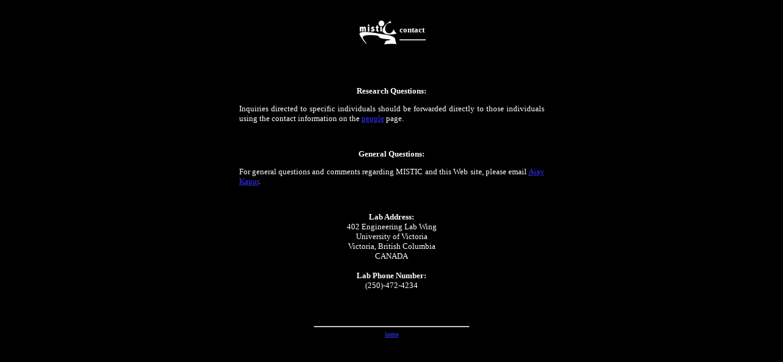

--- FILE ---
content_type: text/html
request_url: https://www.mistic.ece.uvic.ca/contact.html
body_size: 1644
content:
<!DOCTYPE HTML PUBLIC "-//W3C//DTD HTML 4.0 Transitional//EN">
<!-- saved from url=(0045)http://soundlab.cs.princeton.edu/contact.html -->
<HTML><HEAD><TITLE>MISTIC at University of Victoria - [contact]</TITLE>
<META http-equiv=Content-Type content="text/html; charset=windows-1252">
<META content="MSHTML 6.00.2800.1170" name=GENERATOR></HEAD>
<BODY text=#ffffff vLink=#0000ff aLink=#9999ff link=#3333ff 
bgColor=#000000><FONT face=verdana size=2>
<CENTER><BR>
<TABLE border=0>
  <TBODY>
  <TR>
    <TD><A href="http://mistic.uvic.ca/"><IMG 
      src="images/mistic_logo_black_small.jpg" 
    border=0></A></TD>
    <TD align=left><FONT face=verdana size=2><B>contact</B>
      <HR width="100%">
      </FONT></TD></TR></TBODY></TABLE><BR>
<br><br>
<table border=0 width="40%"><tbody><tr>
<td>
<FONT face=verdana size=2>


<p align=center>
<b>Research Questions:</b>
</p>
<p align=justify>
Inquiries directed to specific
individuals should be forwarded directly to those individuals using the
contact information on the <a href=people/index.html>people</a> page.
</p>

<br>
<p align=center>
<b>General Questions:</b>
</p>
<p align=justify>
For general questions and comments regarding MISTIC and this 
Web site, please email <a href="mailto:ajay@uvic.ca">Ajay Kapur</a>.
</p>
<br>

<p align=center>
<b>Lab Address:</b><br>
402 Engineering Lab Wing <br>
University of Victoria <br>
Victoria, British Columbia <br>
CANADA <br><br>

<b>Lab Phone Number: </b> <br>
(250)-472-4234 <br>
</p>

</FONT>
</td>
</tr>
</tbody></table>


<br>
<br>
<br>
<HR width="20%">
<FONT size=1><A href="index.html">home</A>   
</FONT></CENTER></FONT></BODY></HTML>
